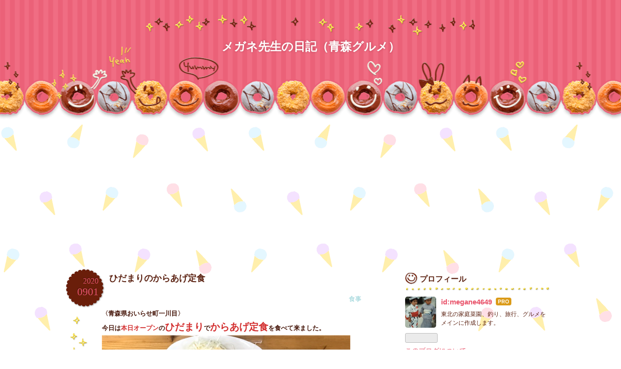

--- FILE ---
content_type: text/html; charset=utf-8
request_url: https://www.aomori-life.com/entry/2020/09/01/152338
body_size: 12509
content:
<!DOCTYPE html>
<html
  lang="ja"

data-admin-domain="//blog.hatena.ne.jp"
data-admin-origin="https://blog.hatena.ne.jp"
data-author="megane4649"
data-avail-langs="ja en"
data-blog="megane4649.hatenablog.com"
data-blog-host="megane4649.hatenablog.com"
data-blog-is-public="1"
data-blog-name="メガネ先生の日記（青森グルメ）"
data-blog-owner="megane4649"
data-blog-show-ads=""
data-blog-show-sleeping-ads=""
data-blog-uri="https://www.aomori-life.com/"
data-blog-uuid="17680117127151917816"
data-blogs-uri-base="https://www.aomori-life.com"
data-brand="pro"
data-data-layer="{&quot;hatenablog&quot;:{&quot;admin&quot;:{},&quot;analytics&quot;:{&quot;brand_property_id&quot;:&quot;&quot;,&quot;measurement_id&quot;:&quot;&quot;,&quot;non_sampling_property_id&quot;:&quot;&quot;,&quot;property_id&quot;:&quot;&quot;,&quot;separated_property_id&quot;:&quot;UA-29716941-26&quot;},&quot;blog&quot;:{&quot;blog_id&quot;:&quot;17680117127151917816&quot;,&quot;content_seems_japanese&quot;:&quot;true&quot;,&quot;disable_ads&quot;:&quot;custom_domain&quot;,&quot;enable_ads&quot;:&quot;false&quot;,&quot;enable_keyword_link&quot;:&quot;false&quot;,&quot;entry_show_footer_related_entries&quot;:&quot;true&quot;,&quot;force_pc_view&quot;:&quot;false&quot;,&quot;is_public&quot;:&quot;true&quot;,&quot;is_responsive_view&quot;:&quot;false&quot;,&quot;is_sleeping&quot;:&quot;false&quot;,&quot;lang&quot;:&quot;ja&quot;,&quot;name&quot;:&quot;\u30e1\u30ac\u30cd\u5148\u751f\u306e\u65e5\u8a18\uff08\u9752\u68ee\u30b0\u30eb\u30e1\uff09&quot;,&quot;owner_name&quot;:&quot;megane4649&quot;,&quot;uri&quot;:&quot;https://www.aomori-life.com/&quot;},&quot;brand&quot;:&quot;pro&quot;,&quot;page_id&quot;:&quot;entry&quot;,&quot;permalink_entry&quot;:{&quot;author_name&quot;:&quot;megane4649&quot;,&quot;categories&quot;:&quot;\u98df\u4e8b&quot;,&quot;character_count&quot;:299,&quot;date&quot;:&quot;2020-09-01&quot;,&quot;entry_id&quot;:&quot;26006613622490108&quot;,&quot;first_category&quot;:&quot;\u98df\u4e8b&quot;,&quot;hour&quot;:&quot;15&quot;,&quot;title&quot;:&quot;\u3072\u3060\u307e\u308a\u306e\u304b\u3089\u3042\u3052\u5b9a\u98df&quot;,&quot;uri&quot;:&quot;https://www.aomori-life.com/entry/2020/09/01/152338&quot;},&quot;pro&quot;:&quot;pro&quot;,&quot;router_type&quot;:&quot;blogs&quot;}}"
data-device="pc"
data-dont-recommend-pro="false"
data-global-domain="https://hatena.blog"
data-globalheader-color="b"
data-globalheader-type="pc"
data-has-touch-view="1"
data-help-url="https://help.hatenablog.com"
data-hide-header="1"
data-page="entry"
data-parts-domain="https://hatenablog-parts.com"
data-plus-available="1"
data-pro="true"
data-router-type="blogs"
data-sentry-dsn="https://03a33e4781a24cf2885099fed222b56d@sentry.io/1195218"
data-sentry-environment="production"
data-sentry-sample-rate="0.1"
data-static-domain="https://cdn.blog.st-hatena.com"
data-version="ce040fcbad0d42a5e1cae88990dad0"




  data-initial-state="{}"

  >
  <head prefix="og: http://ogp.me/ns# fb: http://ogp.me/ns/fb# article: http://ogp.me/ns/article#">

  

  

  


  

  <meta name="robots" content="max-image-preview:large" />


  <meta charset="utf-8"/>
  <meta http-equiv="X-UA-Compatible" content="IE=7; IE=9; IE=10; IE=11" />
  <title>ひだまりのからあげ定食 - メガネ先生の日記（青森グルメ）</title>

  
  <link rel="canonical" href="https://www.aomori-life.com/entry/2020/09/01/152338"/>



  

<meta itemprop="name" content="ひだまりのからあげ定食 - メガネ先生の日記（青森グルメ）"/>

  <meta itemprop="image" content="https://cdn.image.st-hatena.com/image/scale/ce9b020e69e1d8d6bc42cedadbce34c7489beb97/backend=imagemagick;version=1;width=1300/https%3A%2F%2Fcdn-ak.f.st-hatena.com%2Fimages%2Ffotolife%2Fm%2Fmegane4649%2F20200901%2F20200901151139.jpg"/>


  <meta property="og:title" content="ひだまりのからあげ定食 - メガネ先生の日記（青森グルメ）"/>
<meta property="og:type" content="article"/>
  <meta property="og:url" content="https://www.aomori-life.com/entry/2020/09/01/152338"/>

  <meta property="og:image" content="https://cdn.image.st-hatena.com/image/scale/ce9b020e69e1d8d6bc42cedadbce34c7489beb97/backend=imagemagick;version=1;width=1300/https%3A%2F%2Fcdn-ak.f.st-hatena.com%2Fimages%2Ffotolife%2Fm%2Fmegane4649%2F20200901%2F20200901151139.jpg"/>

<meta property="og:image:alt" content="ひだまりのからあげ定食 - メガネ先生の日記（青森グルメ）"/>
    <meta property="og:description" content="〈青森県おいらせ町一川目〉 今日は本日オープンのひだまりでからあげ定食を食べて来ました。 場所は 和の湯の数軒隣り。旧たらふく商店 メニューは からあげ定食（750円） からあげ定食は2〜3口で食べれるからあげが8個くるボリュームたっぷりの定食でした。 ごはんの大盛りはプラス50円だったので、この量のからあげを食べるにはオススメです。 からあげの味は自家製のタレかな？美味しい家庭のからあげって感じでした。 本日オープンのため、お店はバタバタしていましたが、落ち着いてから麺類を食べに行きたいと思います。 ランキングアップの為に無料応援のクリックをお願いします。 ↓ にほんブログ村にほんブログ村" />
<meta property="og:site_name" content="メガネ先生の日記（青森グルメ）"/>

  <meta property="article:published_time" content="2020-09-01T06:23:38Z" />

    <meta property="article:tag" content="食事" />
      <meta name="twitter:card"  content="summary_large_image" />
    <meta name="twitter:image" content="https://cdn.image.st-hatena.com/image/scale/ce9b020e69e1d8d6bc42cedadbce34c7489beb97/backend=imagemagick;version=1;width=1300/https%3A%2F%2Fcdn-ak.f.st-hatena.com%2Fimages%2Ffotolife%2Fm%2Fmegane4649%2F20200901%2F20200901151139.jpg" />  <meta name="twitter:title" content="ひだまりのからあげ定食 - メガネ先生の日記（青森グルメ）" />    <meta name="twitter:description" content="〈青森県おいらせ町一川目〉 今日は本日オープンのひだまりでからあげ定食を食べて来ました。 場所は 和の湯の数軒隣り。旧たらふく商店 メニューは からあげ定食（750円） からあげ定食は2〜3口で食べれるからあげが8個くるボリュームたっぷりの定食でした。 ごはんの大盛りはプラス50円だったので、この量のからあげを食べるに…" />  <meta name="twitter:app:name:iphone" content="はてなブログアプリ" />
  <meta name="twitter:app:id:iphone" content="583299321" />
  <meta name="twitter:app:url:iphone" content="hatenablog:///open?uri=https%3A%2F%2Fwww.aomori-life.com%2Fentry%2F2020%2F09%2F01%2F152338" />  <meta name="twitter:site" content="@megane19800217" />
  
    <meta name="description" content="〈青森県おいらせ町一川目〉 今日は本日オープンのひだまりでからあげ定食を食べて来ました。 場所は 和の湯の数軒隣り。旧たらふく商店 メニューは からあげ定食（750円） からあげ定食は2〜3口で食べれるからあげが8個くるボリュームたっぷりの定食でした。 ごはんの大盛りはプラス50円だったので、この量のからあげを食べるにはオススメです。 からあげの味は自家製のタレかな？美味しい家庭のからあげって感じでした。 本日オープンのため、お店はバタバタしていましたが、落ち着いてから麺類を食べに行きたいと思います。 ランキングアップの為に無料応援のクリックをお願いします。 ↓ にほんブログ村にほんブログ村" />
    <meta name="keywords" content="&lt;meta name=&quot;keywords&quot; content=&quot;八戸,青森,海鮮,ラーメン&quot; &gt;" />


  
<script
  id="embed-gtm-data-layer-loader"
  data-data-layer-page-specific="{&quot;hatenablog&quot;:{&quot;blogs_permalink&quot;:{&quot;entry_afc_issued&quot;:&quot;false&quot;,&quot;is_blog_sleeping&quot;:&quot;false&quot;,&quot;has_related_entries_with_elasticsearch&quot;:&quot;true&quot;,&quot;is_author_pro&quot;:&quot;true&quot;,&quot;blog_afc_issued&quot;:&quot;false&quot;}}}"
>
(function() {
  function loadDataLayer(elem, attrName) {
    if (!elem) { return {}; }
    var json = elem.getAttribute(attrName);
    if (!json) { return {}; }
    return JSON.parse(json);
  }

  var globalVariables = loadDataLayer(
    document.documentElement,
    'data-data-layer'
  );
  var pageSpecificVariables = loadDataLayer(
    document.getElementById('embed-gtm-data-layer-loader'),
    'data-data-layer-page-specific'
  );

  var variables = [globalVariables, pageSpecificVariables];

  if (!window.dataLayer) {
    window.dataLayer = [];
  }

  for (var i = 0; i < variables.length; i++) {
    window.dataLayer.push(variables[i]);
  }
})();
</script>

<!-- Google Tag Manager -->
<script>(function(w,d,s,l,i){w[l]=w[l]||[];w[l].push({'gtm.start':
new Date().getTime(),event:'gtm.js'});var f=d.getElementsByTagName(s)[0],
j=d.createElement(s),dl=l!='dataLayer'?'&l='+l:'';j.async=true;j.src=
'https://www.googletagmanager.com/gtm.js?id='+i+dl;f.parentNode.insertBefore(j,f);
})(window,document,'script','dataLayer','GTM-P4CXTW');</script>
<!-- End Google Tag Manager -->











  <link rel="shortcut icon" href="https://www.aomori-life.com/icon/favicon">
<link rel="apple-touch-icon" href="https://www.aomori-life.com/icon/touch">
<link rel="icon" sizes="192x192" href="https://www.aomori-life.com/icon/link">

  

<link rel="alternate" type="application/atom+xml" title="Atom" href="https://www.aomori-life.com/feed"/>
<link rel="alternate" type="application/rss+xml" title="RSS2.0" href="https://www.aomori-life.com/rss"/>

  <link rel="alternate" type="application/json+oembed" href="https://hatena.blog/oembed?url=https%3A%2F%2Fwww.aomori-life.com%2Fentry%2F2020%2F09%2F01%2F152338&amp;format=json" title="oEmbed Profile of ひだまりのからあげ定食"/>
<link rel="alternate" type="text/xml+oembed" href="https://hatena.blog/oembed?url=https%3A%2F%2Fwww.aomori-life.com%2Fentry%2F2020%2F09%2F01%2F152338&amp;format=xml" title="oEmbed Profile of ひだまりのからあげ定食"/>
  
  <link rel="author" href="http://www.hatena.ne.jp/megane4649/">

  

  


  
    
<link rel="stylesheet" type="text/css" href="https://cdn.blog.st-hatena.com/css/blog.css?version=ce040fcbad0d42a5e1cae88990dad0"/>

    
  <link rel="stylesheet" type="text/css" href="https://usercss.blog.st-hatena.com/blog_style/17680117127151917816/8293160ee8928ae7ab78544d812c388ce33d4938"/>
  
  

  

  
<script> </script>

  
<style>
  div#google_afc_user,
  div.google-afc-user-container,
  div.google_afc_image,
  div.google_afc_blocklink {
      display: block !important;
  }
</style>


  

  
    <script type="application/ld+json">{"@context":"http://schema.org","@type":"Article","dateModified":"2020-09-01T15:23:38+09:00","datePublished":"2020-09-01T15:23:38+09:00","description":"〈青森県おいらせ町一川目〉 今日は本日オープンのひだまりでからあげ定食を食べて来ました。 場所は 和の湯の数軒隣り。旧たらふく商店 メニューは からあげ定食（750円） からあげ定食は2〜3口で食べれるからあげが8個くるボリュームたっぷりの定食でした。 ごはんの大盛りはプラス50円だったので、この量のからあげを食べるにはオススメです。 からあげの味は自家製のタレかな？美味しい家庭のからあげって感じでした。 本日オープンのため、お店はバタバタしていましたが、落ち着いてから麺類を食べに行きたいと思います。 ランキングアップの為に無料応援のクリックをお願いします。 ↓ にほんブログ村にほんブログ村","headline":"ひだまりのからあげ定食","image":["https://cdn-ak.f.st-hatena.com/images/fotolife/m/megane4649/20200901/20200901151139.jpg"],"mainEntityOfPage":{"@id":"https://www.aomori-life.com/entry/2020/09/01/152338","@type":"WebPage"}}</script>

  

  <head> <script data-ad-client="ca-pub-4148727953878153" async src="https://pagead2.googlesyndication.com/pagead/js/adsbygoogle.js"></script>
</head>
<script data-ad-client="ca-pub-4148727953878153" async src="https://pagead2.googlesyndication.com/pagead/js/adsbygoogle.js"></script>
</head>

  <body class="page-entry category-食事 globalheader-off globalheader-ng-enabled">
    

<div id="globalheader-container"
  data-brand="hatenablog"
  style="display: none"
  >
  <iframe id="globalheader" height="37" frameborder="0" allowTransparency="true"></iframe>
</div>


  
  
  

  <div id="container">
    <div id="container-inner">
      <header id="blog-title" data-brand="hatenablog">
  <div id="blog-title-inner" >
    <div id="blog-title-content">
      <h1 id="title"><a href="https://www.aomori-life.com/">メガネ先生の日記（青森グルメ）</a></h1>
      
    </div>
  </div>
</header>

      

      
      




<div id="content" class="hfeed"
  
  >
  <div id="content-inner">
    <div id="wrapper">
      <div id="main">
        <div id="main-inner">
          

          



          
  
  <!-- google_ad_section_start -->
  <!-- rakuten_ad_target_begin -->
  
  
  

  

  
    
      
        <article class="entry hentry test-hentry js-entry-article date-first autopagerize_page_element chars-400 words-100 mode-hatena entry-odd" id="entry-26006613622490108" data-keyword-campaign="" data-uuid="26006613622490108" data-publication-type="entry">
  <div class="entry-inner">
    <header class="entry-header">
  
    <div class="date entry-date first">
    <a href="https://www.aomori-life.com/archive/2020/09/01" rel="nofollow">
      <time datetime="2020-09-01T06:23:38Z" title="2020-09-01T06:23:38Z">
        <span class="date-year">2020</span><span class="hyphen">-</span><span class="date-month">09</span><span class="hyphen">-</span><span class="date-day">01</span>
      </time>
    </a>
      </div>
  <h1 class="entry-title">
  <a href="https://www.aomori-life.com/entry/2020/09/01/152338" class="entry-title-link bookmark">ひだまりのからあげ定食</a>
</h1>

  
  

  <div class="entry-categories categories">
    
    <a href="https://www.aomori-life.com/archive/category/%E9%A3%9F%E4%BA%8B" class="entry-category-link category-食事">食事</a>
    
  </div>


  

  

</header>

    


    <div class="entry-content hatenablog-entry">
  
    <p><b>〈青森県おいらせ町一川目〉<br />
今日は<span style="color: rgba(211, 47, 47, 1);">本日オープン</span>の<span style="font-size: 150%;"><span style="color: rgba(211, 47, 47, 1);">ひだまり</span></span>で<span style="font-size: 150%;"><span style="color: rgba(211, 47, 47, 1);">からあげ定食</span></span>を食べて来ました。<br />
<span itemscope itemtype="http://schema.org/Photograph"><img src="https://cdn-ak.f.st-hatena.com/images/fotolife/m/megane4649/20200901/20200901151139.jpg" alt="f:id:megane4649:20200901151139j:plain" title="f:id:megane4649:20200901151139j:plain" class="hatena-fotolife" itemprop="image"></span></p><br />
<p>場所は<br />
和の湯の数軒隣り。旧たらふく商店<br />
<span itemscope itemtype="http://schema.org/Photograph"><img src="https://cdn-ak.f.st-hatena.com/images/fotolife/m/megane4649/20200901/20200901151432.jpg" alt="f:id:megane4649:20200901151432j:plain" title="f:id:megane4649:20200901151432j:plain" class="hatena-fotolife" itemprop="image"></span></p><br />
<p>メニューは<br />
<span itemscope itemtype="http://schema.org/Photograph"><img src="https://cdn-ak.f.st-hatena.com/images/fotolife/m/megane4649/20200901/20200901151422.jpg" alt="f:id:megane4649:20200901151422j:plain" title="f:id:megane4649:20200901151422j:plain" class="hatena-fotolife" itemprop="image"></span><br />
<span itemscope itemtype="http://schema.org/Photograph"><img src="https://cdn-ak.f.st-hatena.com/images/fotolife/m/megane4649/20200901/20200901151443.jpg" alt="f:id:megane4649:20200901151443j:plain" title="f:id:megane4649:20200901151443j:plain" class="hatena-fotolife" itemprop="image"></span></p><br />
<p><span style="font-size: 150%;"><span style="color: rgba(211, 47, 47, 1);">からあげ定食（750円）</span></span><br />
からあげ定食は2〜3口で食べれるからあげが8個くるボリュームたっぷりの定食でした。<br />
ごはんの大盛りはプラス50円だったので、この量のからあげを食べるにはオススメです。<br />
からあげの味は自家製のタレかな？美味しい家庭のからあげって感じでした。<br />
<span itemscope itemtype="http://schema.org/Photograph"><img src="https://cdn-ak.f.st-hatena.com/images/fotolife/m/megane4649/20200901/20200901151828.jpg" alt="f:id:megane4649:20200901151828j:plain" title="f:id:megane4649:20200901151828j:plain" class="hatena-fotolife" itemprop="image"></span></p><br />
<p>本日オープンのため、お店はバタバタしていましたが、落ち着いてから麺類を食べに行きたいと思います。</p><br />
<p><span style="color: rgba(211, 47, 47, 1);">ランキングアップの為に無料応援のクリックをお願いします。</span><br />
　　　　↓ <br />
<a href="https://localeast.blogmura.com/hachinohe/ranking/in?p_cid=11003196" target="_blank" ><img src="https://b.blogmura.com/localeast/hachinohe/88_31.gif" width="88" height="31" border="0" alt="にほんブログ村 地域生活（街） 東北ブログ 八戸情報へ" /></a><br /><a href="https://localeast.blogmura.com/hachinohe/ranking/in?p_cid=11003196">にほんブログ村</a></p><p><a href="https://blogmura.com/ranking/in?p_cid=11003196" target="_blank"><img src="https://b.blogmura.com/88_31.gif" width="88" height="31" border="0" alt="ブログランキング・にほんブログ村へ" />にほんブログ村</a></p><p><a href="https://blogmura.com/profiles/11003196?p_cid=11003196"><img src="https://blogparts.blogmura.com/parts_image/user/pv11003196.gif" alt="PVアクセスランキング にほんブログ村" /></a></b></p>

    
    




    

  
</div>

    
  <footer class="entry-footer">
    
    <div class="entry-tags-wrapper">
  <div class="entry-tags">  </div>
</div>

    <p class="entry-footer-section track-inview-by-gtm" data-gtm-track-json="{&quot;area&quot;: &quot;finish_reading&quot;}">
  <span class="author vcard"><span class="fn" data-load-nickname="1" data-user-name="megane4649" >megane4649</span></span>
  <span class="entry-footer-time"><a href="https://www.aomori-life.com/entry/2020/09/01/152338"><time data-relative datetime="2020-09-01T06:23:38Z" title="2020-09-01T06:23:38Z" class="updated">2020-09-01 15:23</time></a></span>
  
  
  
</p>

    
  <div
    class="hatena-star-container"
    data-hatena-star-container
    data-hatena-star-url="https://www.aomori-life.com/entry/2020/09/01/152338"
    data-hatena-star-title="ひだまりのからあげ定食"
    data-hatena-star-variant="profile-icon"
    data-hatena-star-profile-url-template="https://blog.hatena.ne.jp/{username}/"
  ></div>


    
<div class="social-buttons">
  
  
    <div class="social-button-item">
      <a href="https://b.hatena.ne.jp/entry/s/www.aomori-life.com/entry/2020/09/01/152338" class="hatena-bookmark-button" data-hatena-bookmark-url="https://www.aomori-life.com/entry/2020/09/01/152338" data-hatena-bookmark-layout="vertical-balloon" data-hatena-bookmark-lang="ja" title="この記事をはてなブックマークに追加"><img src="https://b.st-hatena.com/images/entry-button/button-only.gif" alt="この記事をはてなブックマークに追加" width="20" height="20" style="border: none;" /></a>
    </div>
  
  
    <div class="social-button-item">
      <div class="fb-share-button" data-layout="box_count" data-href="https://www.aomori-life.com/entry/2020/09/01/152338"></div>
    </div>
  
  
    
    
    <div class="social-button-item">
      <a
          class="entry-share-button entry-share-button-twitter test-share-button-twitter"
          href="https://x.com/intent/tweet?text=%E3%81%B2%E3%81%A0%E3%81%BE%E3%82%8A%E3%81%AE%E3%81%8B%E3%82%89%E3%81%82%E3%81%92%E5%AE%9A%E9%A3%9F+-+%E3%83%A1%E3%82%AC%E3%83%8D%E5%85%88%E7%94%9F%E3%81%AE%E6%97%A5%E8%A8%98%EF%BC%88%E9%9D%92%E6%A3%AE%E3%82%B0%E3%83%AB%E3%83%A1%EF%BC%89&amp;url=https%3A%2F%2Fwww.aomori-life.com%2Fentry%2F2020%2F09%2F01%2F152338"
          title="X（Twitter）で投稿する"
        ></a>
    </div>
  
  
  
  
  
  
</div>

    

    <div class="customized-footer">
      

        

          <div class="entry-footer-modules" id="entry-footer-secondary-modules">      
<div class="hatena-module hatena-module-related-entries" >
      
  <!-- Hatena-Epic-has-related-entries-with-elasticsearch:true -->
  <div class="hatena-module-title">
    関連記事
  </div>
  <div class="hatena-module-body">
    <ul class="related-entries hatena-urllist urllist-with-thumbnails">
  
  
    
    <li class="urllist-item related-entries-item">
      <div class="urllist-item-inner related-entries-item-inner">
        
          
                      <a class="urllist-image-link related-entries-image-link" href="https://www.aomori-life.com/entry/2024/05/27/112145">
  <img alt="青森県八戸市/【八戸ランチ】魚まる食堂さんの日替り刺身定食と八戸産うに刺を食べて来ました。" src="https://cdn.image.st-hatena.com/image/square/b709d634130bed0c13322b118014c301c9b41e75/backend=imagemagick;height=100;version=1;width=100/https%3A%2F%2Fcdn-ak.f.st-hatena.com%2Fimages%2Ffotolife%2Fm%2Fmegane4649%2F20240527%2F20240527105649.jpg" class="urllist-image related-entries-image" title="青森県八戸市/【八戸ランチ】魚まる食堂さんの日替り刺身定食と八戸産うに刺を食べて来ました。" width="100" height="100" loading="lazy">
</a>
            <div class="urllist-date-link related-entries-date-link">
  <a href="https://www.aomori-life.com/archive/2024/05/27" rel="nofollow">
    <time datetime="2024-05-27T02:21:45Z" title="2024年5月27日">
      2024-05-27
    </time>
  </a>
</div>

          <a href="https://www.aomori-life.com/entry/2024/05/27/112145" class="urllist-title-link related-entries-title-link  urllist-title related-entries-title">青森県八戸市/【八戸ランチ】魚まる食堂さんの日替り刺身定食と八戸産うに刺を食べて来ました。</a>




          
          

                      <div class="urllist-entry-body related-entries-entry-body">〈青森県八戸市新湊〉 今回は魚まる食堂さんで日替り刺身定食と…</div>
      </div>
    </li>
  
    
    <li class="urllist-item related-entries-item">
      <div class="urllist-item-inner related-entries-item-inner">
        
          
                      <a class="urllist-image-link related-entries-image-link" href="https://www.aomori-life.com/entry/2023/12/20/102307">
  <img alt="青森県八戸市/津軽家さんのからあげ定食を食べて来ました。" src="https://cdn.image.st-hatena.com/image/square/2ddebf82db954f9c9360059a0e7a72593b466587/backend=imagemagick;height=100;version=1;width=100/https%3A%2F%2Fcdn-ak.f.st-hatena.com%2Fimages%2Ffotolife%2Fm%2Fmegane4649%2F20231218%2F20231218193041.jpg" class="urllist-image related-entries-image" title="青森県八戸市/津軽家さんのからあげ定食を食べて来ました。" width="100" height="100" loading="lazy">
</a>
            <div class="urllist-date-link related-entries-date-link">
  <a href="https://www.aomori-life.com/archive/2023/12/20" rel="nofollow">
    <time datetime="2023-12-20T01:23:07Z" title="2023年12月20日">
      2023-12-20
    </time>
  </a>
</div>

          <a href="https://www.aomori-life.com/entry/2023/12/20/102307" class="urllist-title-link related-entries-title-link  urllist-title related-entries-title">青森県八戸市/津軽家さんのからあげ定食を食べて来ました。</a>




          
          

                      <div class="urllist-entry-body related-entries-entry-body">〈青森県八戸市柏崎〉 今回は津軽家さんのからあげ定食を食べて…</div>
      </div>
    </li>
  
    
    <li class="urllist-item related-entries-item">
      <div class="urllist-item-inner related-entries-item-inner">
        
          
                      <a class="urllist-image-link related-entries-image-link" href="https://www.aomori-life.com/entry/2022/04/19/205426">
  <img alt="福のまかない定食" src="https://cdn.image.st-hatena.com/image/square/db6107757cdddbf0dc9083d499f9d1611c7fd922/backend=imagemagick;height=100;version=1;width=100/https%3A%2F%2Fcdn-ak.f.st-hatena.com%2Fimages%2Ffotolife%2Fm%2Fmegane4649%2F20220419%2F20220419204214.jpg" class="urllist-image related-entries-image" title="福のまかない定食" width="100" height="100" loading="lazy">
</a>
            <div class="urllist-date-link related-entries-date-link">
  <a href="https://www.aomori-life.com/archive/2022/04/19" rel="nofollow">
    <time datetime="2022-04-19T11:54:26Z" title="2022年4月19日">
      2022-04-19
    </time>
  </a>
</div>

          <a href="https://www.aomori-life.com/entry/2022/04/19/205426" class="urllist-title-link related-entries-title-link  urllist-title related-entries-title">福のまかない定食</a>




          
          

                      <div class="urllist-entry-body related-entries-entry-body">〈青森県三沢市〉 今日はMomo&#39;s Izakaya 福の本日のまかない定…</div>
      </div>
    </li>
  
    
    <li class="urllist-item related-entries-item">
      <div class="urllist-item-inner related-entries-item-inner">
        
          
                      <a class="urllist-image-link related-entries-image-link" href="https://www.aomori-life.com/entry/2021/01/30/115141">
  <img alt="食堂田舎のうみねこラーメン" src="https://cdn.image.st-hatena.com/image/square/6d539d0bfb6b9ff29d2afbd1c83d35e58bcb294b/backend=imagemagick;height=100;version=1;width=100/https%3A%2F%2Fcdn-ak.f.st-hatena.com%2Fimages%2Ffotolife%2Fm%2Fmegane4649%2F20210130%2F20210130115056.jpg" class="urllist-image related-entries-image" title="食堂田舎のうみねこラーメン" width="100" height="100" loading="lazy">
</a>
            <div class="urllist-date-link related-entries-date-link">
  <a href="https://www.aomori-life.com/archive/2021/01/30" rel="nofollow">
    <time datetime="2021-01-30T02:51:41Z" title="2021年1月30日">
      2021-01-30
    </time>
  </a>
</div>

          <a href="https://www.aomori-life.com/entry/2021/01/30/115141" class="urllist-title-link related-entries-title-link  urllist-title related-entries-title">食堂田舎のうみねこラーメン</a>




          
          

                      <div class="urllist-entry-body related-entries-entry-body">〈青森県八戸市長苗代〉 今日は本日移転オープンの食堂田舎のう…</div>
      </div>
    </li>
  
    
    <li class="urllist-item related-entries-item">
      <div class="urllist-item-inner related-entries-item-inner">
        
          
                      <a class="urllist-image-link related-entries-image-link" href="https://www.aomori-life.com/entry/2020/12/11/121653">
  <img alt="トンガリボウヤの旬のお刺身定食" src="https://cdn.image.st-hatena.com/image/square/5cec38df4686d9c7116bb765123f5a013f5f71c1/backend=imagemagick;height=100;version=1;width=100/https%3A%2F%2Fcdn-ak.f.st-hatena.com%2Fimages%2Ffotolife%2Fm%2Fmegane4649%2F20201211%2F20201211113054.jpg" class="urllist-image related-entries-image" title="トンガリボウヤの旬のお刺身定食" width="100" height="100" loading="lazy">
</a>
            <div class="urllist-date-link related-entries-date-link">
  <a href="https://www.aomori-life.com/archive/2020/12/11" rel="nofollow">
    <time datetime="2020-12-11T03:16:53Z" title="2020年12月11日">
      2020-12-11
    </time>
  </a>
</div>

          <a href="https://www.aomori-life.com/entry/2020/12/11/121653" class="urllist-title-link related-entries-title-link  urllist-title related-entries-title">トンガリボウヤの旬のお刺身定食</a>




          
          

                      <div class="urllist-entry-body related-entries-entry-body">〈青森県八戸市柏崎〉 今日は12月10日にオープンしたトンガリボ…</div>
      </div>
    </li>
  
</ul>

  </div>
</div>
  </div>
        

      
    </div>
    
  <div class="comment-box js-comment-box">
    
    <ul class="comment js-comment">
      <li class="read-more-comments" style="display: none;"><a>もっと読む</a></li>
    </ul>
    
      <a class="leave-comment-title js-leave-comment-title">コメントを書く</a>
    
  </div>

  </footer>

  </div>
</article>

      
      
    
  

  
  <!-- rakuten_ad_target_end -->
  <!-- google_ad_section_end -->
  
  
  
  <div class="pager pager-permalink permalink">
    
      
      <span class="pager-prev">
        <a href="https://www.aomori-life.com/entry/2020/09/02/124316" rel="prev">
          <span class="pager-arrow">&laquo; </span>
          BOUCHON礼のビーフカレー
        </a>
      </span>
    
    
      
      <span class="pager-next">
        <a href="https://www.aomori-life.com/entry/2020/08/31/141609" rel="next">
          やま文の夏の三段重弁当
          <span class="pager-arrow"> &raquo;</span>
        </a>
      </span>
    
  </div>


  



        </div>
      </div>

      <aside id="box1">
  <div id="box1-inner">
  </div>
</aside>

    </div><!-- #wrapper -->

    
<aside id="box2">
  
  <div id="box2-inner">
    
      

<div class="hatena-module hatena-module-profile">
  <div class="hatena-module-title">
    プロフィール
  </div>
  <div class="hatena-module-body">
    
    <a href="https://www.aomori-life.com/about" class="profile-icon-link">
      <img src="https://cdn.profile-image.st-hatena.com/users/megane4649/profile.png?1560352373"
      alt="id:megane4649" class="profile-icon" />
    </a>
    

    
    <span class="id">
      <a href="https://www.aomori-life.com/about" class="hatena-id-link"><span data-load-nickname="1" data-user-name="megane4649">id:megane4649</span></a>
      
  
  
    <a href="https://blog.hatena.ne.jp/-/pro?plus_via=blog_plus_badge&amp;utm_source=pro_badge&amp;utm_medium=referral&amp;utm_campaign=register_pro" title="はてなブログPro"><i class="badge-type-pro">はてなブログPro</i></a>
  


    </span>
    

    

    
    <div class="profile-description">
      <p>東北の家庭菜園、釣り、旅行、グルメをメインに作成します。</p>

    </div>
    

    
      <div class="hatena-follow-button-box btn-subscribe js-hatena-follow-button-box"
  
  >

  <a href="#" class="hatena-follow-button js-hatena-follow-button">
    <span class="subscribing">
      <span class="foreground">読者です</span>
      <span class="background">読者をやめる</span>
    </span>
    <span class="unsubscribing" data-track-name="profile-widget-subscribe-button" data-track-once>
      <span class="foreground">読者になる</span>
      <span class="background">読者になる</span>
    </span>
  </a>
  <div class="subscription-count-box js-subscription-count-box">
    <i></i>
    <u></u>
    <span class="subscription-count js-subscription-count">
    </span>
  </div>
</div>

    

    

    <div class="profile-about">
      <a href="https://www.aomori-life.com/about">このブログについて</a>
    </div>

  </div>
</div>

    
      
<div class="hatena-module hatena-module-entries-access-ranking"
  data-count="5"
  data-source="access"
  data-enable_customize_format="0"
  data-display_entry_image_size_width="100"
  data-display_entry_image_size_height="100"

  data-display_entry_category="0"
  data-display_entry_image="0"
  data-display_entry_image_size_width="100"
  data-display_entry_image_size_height="100"
  data-display_entry_body_length="0"
  data-display_entry_date="0"
  data-display_entry_title_length="20"
  data-restrict_entry_title_length="0"
  data-display_bookmark_count="0"

>
  <div class="hatena-module-title">
    
      注目記事
    
  </div>
  <div class="hatena-module-body">
    
  </div>
</div>

    
      

<div class="hatena-module hatena-module-archive" data-archive-type="default" data-archive-url="https://www.aomori-life.com/archive">
  <div class="hatena-module-title">
    <a href="https://www.aomori-life.com/archive">月別アーカイブ</a>
  </div>
  <div class="hatena-module-body">
    
      
        <ul class="hatena-urllist">
          
            <li class="archive-module-year archive-module-year-hidden" data-year="2026">
              <div class="archive-module-button">
                <span class="archive-module-hide-button">▼</span>
                <span class="archive-module-show-button">▶</span>
              </div>
              <a href="https://www.aomori-life.com/archive/2026" class="archive-module-year-title archive-module-year-2026">
                2026
              </a>
              <ul class="archive-module-months">
                
                  <li class="archive-module-month">
                    <a href="https://www.aomori-life.com/archive/2026/01" class="archive-module-month-title archive-module-month-2026-1">
                      2026 / 1
                    </a>
                  </li>
                
              </ul>
            </li>
          
            <li class="archive-module-year archive-module-year-hidden" data-year="2025">
              <div class="archive-module-button">
                <span class="archive-module-hide-button">▼</span>
                <span class="archive-module-show-button">▶</span>
              </div>
              <a href="https://www.aomori-life.com/archive/2025" class="archive-module-year-title archive-module-year-2025">
                2025
              </a>
              <ul class="archive-module-months">
                
                  <li class="archive-module-month">
                    <a href="https://www.aomori-life.com/archive/2025/12" class="archive-module-month-title archive-module-month-2025-12">
                      2025 / 12
                    </a>
                  </li>
                
                  <li class="archive-module-month">
                    <a href="https://www.aomori-life.com/archive/2025/11" class="archive-module-month-title archive-module-month-2025-11">
                      2025 / 11
                    </a>
                  </li>
                
                  <li class="archive-module-month">
                    <a href="https://www.aomori-life.com/archive/2025/10" class="archive-module-month-title archive-module-month-2025-10">
                      2025 / 10
                    </a>
                  </li>
                
                  <li class="archive-module-month">
                    <a href="https://www.aomori-life.com/archive/2025/09" class="archive-module-month-title archive-module-month-2025-9">
                      2025 / 9
                    </a>
                  </li>
                
                  <li class="archive-module-month">
                    <a href="https://www.aomori-life.com/archive/2025/08" class="archive-module-month-title archive-module-month-2025-8">
                      2025 / 8
                    </a>
                  </li>
                
                  <li class="archive-module-month">
                    <a href="https://www.aomori-life.com/archive/2025/07" class="archive-module-month-title archive-module-month-2025-7">
                      2025 / 7
                    </a>
                  </li>
                
                  <li class="archive-module-month">
                    <a href="https://www.aomori-life.com/archive/2025/06" class="archive-module-month-title archive-module-month-2025-6">
                      2025 / 6
                    </a>
                  </li>
                
                  <li class="archive-module-month">
                    <a href="https://www.aomori-life.com/archive/2025/05" class="archive-module-month-title archive-module-month-2025-5">
                      2025 / 5
                    </a>
                  </li>
                
                  <li class="archive-module-month">
                    <a href="https://www.aomori-life.com/archive/2025/04" class="archive-module-month-title archive-module-month-2025-4">
                      2025 / 4
                    </a>
                  </li>
                
                  <li class="archive-module-month">
                    <a href="https://www.aomori-life.com/archive/2025/03" class="archive-module-month-title archive-module-month-2025-3">
                      2025 / 3
                    </a>
                  </li>
                
                  <li class="archive-module-month">
                    <a href="https://www.aomori-life.com/archive/2025/02" class="archive-module-month-title archive-module-month-2025-2">
                      2025 / 2
                    </a>
                  </li>
                
                  <li class="archive-module-month">
                    <a href="https://www.aomori-life.com/archive/2025/01" class="archive-module-month-title archive-module-month-2025-1">
                      2025 / 1
                    </a>
                  </li>
                
              </ul>
            </li>
          
            <li class="archive-module-year archive-module-year-hidden" data-year="2024">
              <div class="archive-module-button">
                <span class="archive-module-hide-button">▼</span>
                <span class="archive-module-show-button">▶</span>
              </div>
              <a href="https://www.aomori-life.com/archive/2024" class="archive-module-year-title archive-module-year-2024">
                2024
              </a>
              <ul class="archive-module-months">
                
                  <li class="archive-module-month">
                    <a href="https://www.aomori-life.com/archive/2024/12" class="archive-module-month-title archive-module-month-2024-12">
                      2024 / 12
                    </a>
                  </li>
                
                  <li class="archive-module-month">
                    <a href="https://www.aomori-life.com/archive/2024/11" class="archive-module-month-title archive-module-month-2024-11">
                      2024 / 11
                    </a>
                  </li>
                
                  <li class="archive-module-month">
                    <a href="https://www.aomori-life.com/archive/2024/10" class="archive-module-month-title archive-module-month-2024-10">
                      2024 / 10
                    </a>
                  </li>
                
                  <li class="archive-module-month">
                    <a href="https://www.aomori-life.com/archive/2024/09" class="archive-module-month-title archive-module-month-2024-9">
                      2024 / 9
                    </a>
                  </li>
                
                  <li class="archive-module-month">
                    <a href="https://www.aomori-life.com/archive/2024/08" class="archive-module-month-title archive-module-month-2024-8">
                      2024 / 8
                    </a>
                  </li>
                
                  <li class="archive-module-month">
                    <a href="https://www.aomori-life.com/archive/2024/07" class="archive-module-month-title archive-module-month-2024-7">
                      2024 / 7
                    </a>
                  </li>
                
                  <li class="archive-module-month">
                    <a href="https://www.aomori-life.com/archive/2024/06" class="archive-module-month-title archive-module-month-2024-6">
                      2024 / 6
                    </a>
                  </li>
                
                  <li class="archive-module-month">
                    <a href="https://www.aomori-life.com/archive/2024/05" class="archive-module-month-title archive-module-month-2024-5">
                      2024 / 5
                    </a>
                  </li>
                
                  <li class="archive-module-month">
                    <a href="https://www.aomori-life.com/archive/2024/04" class="archive-module-month-title archive-module-month-2024-4">
                      2024 / 4
                    </a>
                  </li>
                
                  <li class="archive-module-month">
                    <a href="https://www.aomori-life.com/archive/2024/03" class="archive-module-month-title archive-module-month-2024-3">
                      2024 / 3
                    </a>
                  </li>
                
                  <li class="archive-module-month">
                    <a href="https://www.aomori-life.com/archive/2024/02" class="archive-module-month-title archive-module-month-2024-2">
                      2024 / 2
                    </a>
                  </li>
                
                  <li class="archive-module-month">
                    <a href="https://www.aomori-life.com/archive/2024/01" class="archive-module-month-title archive-module-month-2024-1">
                      2024 / 1
                    </a>
                  </li>
                
              </ul>
            </li>
          
            <li class="archive-module-year archive-module-year-hidden" data-year="2023">
              <div class="archive-module-button">
                <span class="archive-module-hide-button">▼</span>
                <span class="archive-module-show-button">▶</span>
              </div>
              <a href="https://www.aomori-life.com/archive/2023" class="archive-module-year-title archive-module-year-2023">
                2023
              </a>
              <ul class="archive-module-months">
                
                  <li class="archive-module-month">
                    <a href="https://www.aomori-life.com/archive/2023/12" class="archive-module-month-title archive-module-month-2023-12">
                      2023 / 12
                    </a>
                  </li>
                
                  <li class="archive-module-month">
                    <a href="https://www.aomori-life.com/archive/2023/11" class="archive-module-month-title archive-module-month-2023-11">
                      2023 / 11
                    </a>
                  </li>
                
                  <li class="archive-module-month">
                    <a href="https://www.aomori-life.com/archive/2023/10" class="archive-module-month-title archive-module-month-2023-10">
                      2023 / 10
                    </a>
                  </li>
                
                  <li class="archive-module-month">
                    <a href="https://www.aomori-life.com/archive/2023/09" class="archive-module-month-title archive-module-month-2023-9">
                      2023 / 9
                    </a>
                  </li>
                
                  <li class="archive-module-month">
                    <a href="https://www.aomori-life.com/archive/2023/08" class="archive-module-month-title archive-module-month-2023-8">
                      2023 / 8
                    </a>
                  </li>
                
                  <li class="archive-module-month">
                    <a href="https://www.aomori-life.com/archive/2023/07" class="archive-module-month-title archive-module-month-2023-7">
                      2023 / 7
                    </a>
                  </li>
                
                  <li class="archive-module-month">
                    <a href="https://www.aomori-life.com/archive/2023/06" class="archive-module-month-title archive-module-month-2023-6">
                      2023 / 6
                    </a>
                  </li>
                
                  <li class="archive-module-month">
                    <a href="https://www.aomori-life.com/archive/2023/05" class="archive-module-month-title archive-module-month-2023-5">
                      2023 / 5
                    </a>
                  </li>
                
                  <li class="archive-module-month">
                    <a href="https://www.aomori-life.com/archive/2023/04" class="archive-module-month-title archive-module-month-2023-4">
                      2023 / 4
                    </a>
                  </li>
                
                  <li class="archive-module-month">
                    <a href="https://www.aomori-life.com/archive/2023/03" class="archive-module-month-title archive-module-month-2023-3">
                      2023 / 3
                    </a>
                  </li>
                
                  <li class="archive-module-month">
                    <a href="https://www.aomori-life.com/archive/2023/02" class="archive-module-month-title archive-module-month-2023-2">
                      2023 / 2
                    </a>
                  </li>
                
                  <li class="archive-module-month">
                    <a href="https://www.aomori-life.com/archive/2023/01" class="archive-module-month-title archive-module-month-2023-1">
                      2023 / 1
                    </a>
                  </li>
                
              </ul>
            </li>
          
            <li class="archive-module-year archive-module-year-hidden" data-year="2022">
              <div class="archive-module-button">
                <span class="archive-module-hide-button">▼</span>
                <span class="archive-module-show-button">▶</span>
              </div>
              <a href="https://www.aomori-life.com/archive/2022" class="archive-module-year-title archive-module-year-2022">
                2022
              </a>
              <ul class="archive-module-months">
                
                  <li class="archive-module-month">
                    <a href="https://www.aomori-life.com/archive/2022/12" class="archive-module-month-title archive-module-month-2022-12">
                      2022 / 12
                    </a>
                  </li>
                
                  <li class="archive-module-month">
                    <a href="https://www.aomori-life.com/archive/2022/11" class="archive-module-month-title archive-module-month-2022-11">
                      2022 / 11
                    </a>
                  </li>
                
                  <li class="archive-module-month">
                    <a href="https://www.aomori-life.com/archive/2022/10" class="archive-module-month-title archive-module-month-2022-10">
                      2022 / 10
                    </a>
                  </li>
                
                  <li class="archive-module-month">
                    <a href="https://www.aomori-life.com/archive/2022/09" class="archive-module-month-title archive-module-month-2022-9">
                      2022 / 9
                    </a>
                  </li>
                
                  <li class="archive-module-month">
                    <a href="https://www.aomori-life.com/archive/2022/08" class="archive-module-month-title archive-module-month-2022-8">
                      2022 / 8
                    </a>
                  </li>
                
                  <li class="archive-module-month">
                    <a href="https://www.aomori-life.com/archive/2022/07" class="archive-module-month-title archive-module-month-2022-7">
                      2022 / 7
                    </a>
                  </li>
                
                  <li class="archive-module-month">
                    <a href="https://www.aomori-life.com/archive/2022/06" class="archive-module-month-title archive-module-month-2022-6">
                      2022 / 6
                    </a>
                  </li>
                
                  <li class="archive-module-month">
                    <a href="https://www.aomori-life.com/archive/2022/05" class="archive-module-month-title archive-module-month-2022-5">
                      2022 / 5
                    </a>
                  </li>
                
                  <li class="archive-module-month">
                    <a href="https://www.aomori-life.com/archive/2022/04" class="archive-module-month-title archive-module-month-2022-4">
                      2022 / 4
                    </a>
                  </li>
                
                  <li class="archive-module-month">
                    <a href="https://www.aomori-life.com/archive/2022/03" class="archive-module-month-title archive-module-month-2022-3">
                      2022 / 3
                    </a>
                  </li>
                
                  <li class="archive-module-month">
                    <a href="https://www.aomori-life.com/archive/2022/02" class="archive-module-month-title archive-module-month-2022-2">
                      2022 / 2
                    </a>
                  </li>
                
                  <li class="archive-module-month">
                    <a href="https://www.aomori-life.com/archive/2022/01" class="archive-module-month-title archive-module-month-2022-1">
                      2022 / 1
                    </a>
                  </li>
                
              </ul>
            </li>
          
            <li class="archive-module-year archive-module-year-hidden" data-year="2021">
              <div class="archive-module-button">
                <span class="archive-module-hide-button">▼</span>
                <span class="archive-module-show-button">▶</span>
              </div>
              <a href="https://www.aomori-life.com/archive/2021" class="archive-module-year-title archive-module-year-2021">
                2021
              </a>
              <ul class="archive-module-months">
                
                  <li class="archive-module-month">
                    <a href="https://www.aomori-life.com/archive/2021/12" class="archive-module-month-title archive-module-month-2021-12">
                      2021 / 12
                    </a>
                  </li>
                
                  <li class="archive-module-month">
                    <a href="https://www.aomori-life.com/archive/2021/11" class="archive-module-month-title archive-module-month-2021-11">
                      2021 / 11
                    </a>
                  </li>
                
                  <li class="archive-module-month">
                    <a href="https://www.aomori-life.com/archive/2021/10" class="archive-module-month-title archive-module-month-2021-10">
                      2021 / 10
                    </a>
                  </li>
                
                  <li class="archive-module-month">
                    <a href="https://www.aomori-life.com/archive/2021/09" class="archive-module-month-title archive-module-month-2021-9">
                      2021 / 9
                    </a>
                  </li>
                
                  <li class="archive-module-month">
                    <a href="https://www.aomori-life.com/archive/2021/08" class="archive-module-month-title archive-module-month-2021-8">
                      2021 / 8
                    </a>
                  </li>
                
                  <li class="archive-module-month">
                    <a href="https://www.aomori-life.com/archive/2021/07" class="archive-module-month-title archive-module-month-2021-7">
                      2021 / 7
                    </a>
                  </li>
                
                  <li class="archive-module-month">
                    <a href="https://www.aomori-life.com/archive/2021/06" class="archive-module-month-title archive-module-month-2021-6">
                      2021 / 6
                    </a>
                  </li>
                
                  <li class="archive-module-month">
                    <a href="https://www.aomori-life.com/archive/2021/05" class="archive-module-month-title archive-module-month-2021-5">
                      2021 / 5
                    </a>
                  </li>
                
                  <li class="archive-module-month">
                    <a href="https://www.aomori-life.com/archive/2021/04" class="archive-module-month-title archive-module-month-2021-4">
                      2021 / 4
                    </a>
                  </li>
                
                  <li class="archive-module-month">
                    <a href="https://www.aomori-life.com/archive/2021/03" class="archive-module-month-title archive-module-month-2021-3">
                      2021 / 3
                    </a>
                  </li>
                
                  <li class="archive-module-month">
                    <a href="https://www.aomori-life.com/archive/2021/02" class="archive-module-month-title archive-module-month-2021-2">
                      2021 / 2
                    </a>
                  </li>
                
                  <li class="archive-module-month">
                    <a href="https://www.aomori-life.com/archive/2021/01" class="archive-module-month-title archive-module-month-2021-1">
                      2021 / 1
                    </a>
                  </li>
                
              </ul>
            </li>
          
            <li class="archive-module-year archive-module-year-hidden" data-year="2020">
              <div class="archive-module-button">
                <span class="archive-module-hide-button">▼</span>
                <span class="archive-module-show-button">▶</span>
              </div>
              <a href="https://www.aomori-life.com/archive/2020" class="archive-module-year-title archive-module-year-2020">
                2020
              </a>
              <ul class="archive-module-months">
                
                  <li class="archive-module-month">
                    <a href="https://www.aomori-life.com/archive/2020/12" class="archive-module-month-title archive-module-month-2020-12">
                      2020 / 12
                    </a>
                  </li>
                
                  <li class="archive-module-month">
                    <a href="https://www.aomori-life.com/archive/2020/11" class="archive-module-month-title archive-module-month-2020-11">
                      2020 / 11
                    </a>
                  </li>
                
                  <li class="archive-module-month">
                    <a href="https://www.aomori-life.com/archive/2020/10" class="archive-module-month-title archive-module-month-2020-10">
                      2020 / 10
                    </a>
                  </li>
                
                  <li class="archive-module-month">
                    <a href="https://www.aomori-life.com/archive/2020/09" class="archive-module-month-title archive-module-month-2020-9">
                      2020 / 9
                    </a>
                  </li>
                
                  <li class="archive-module-month">
                    <a href="https://www.aomori-life.com/archive/2020/08" class="archive-module-month-title archive-module-month-2020-8">
                      2020 / 8
                    </a>
                  </li>
                
                  <li class="archive-module-month">
                    <a href="https://www.aomori-life.com/archive/2020/07" class="archive-module-month-title archive-module-month-2020-7">
                      2020 / 7
                    </a>
                  </li>
                
                  <li class="archive-module-month">
                    <a href="https://www.aomori-life.com/archive/2020/06" class="archive-module-month-title archive-module-month-2020-6">
                      2020 / 6
                    </a>
                  </li>
                
                  <li class="archive-module-month">
                    <a href="https://www.aomori-life.com/archive/2020/05" class="archive-module-month-title archive-module-month-2020-5">
                      2020 / 5
                    </a>
                  </li>
                
                  <li class="archive-module-month">
                    <a href="https://www.aomori-life.com/archive/2020/04" class="archive-module-month-title archive-module-month-2020-4">
                      2020 / 4
                    </a>
                  </li>
                
                  <li class="archive-module-month">
                    <a href="https://www.aomori-life.com/archive/2020/03" class="archive-module-month-title archive-module-month-2020-3">
                      2020 / 3
                    </a>
                  </li>
                
                  <li class="archive-module-month">
                    <a href="https://www.aomori-life.com/archive/2020/02" class="archive-module-month-title archive-module-month-2020-2">
                      2020 / 2
                    </a>
                  </li>
                
                  <li class="archive-module-month">
                    <a href="https://www.aomori-life.com/archive/2020/01" class="archive-module-month-title archive-module-month-2020-1">
                      2020 / 1
                    </a>
                  </li>
                
              </ul>
            </li>
          
            <li class="archive-module-year archive-module-year-hidden" data-year="2019">
              <div class="archive-module-button">
                <span class="archive-module-hide-button">▼</span>
                <span class="archive-module-show-button">▶</span>
              </div>
              <a href="https://www.aomori-life.com/archive/2019" class="archive-module-year-title archive-module-year-2019">
                2019
              </a>
              <ul class="archive-module-months">
                
                  <li class="archive-module-month">
                    <a href="https://www.aomori-life.com/archive/2019/12" class="archive-module-month-title archive-module-month-2019-12">
                      2019 / 12
                    </a>
                  </li>
                
                  <li class="archive-module-month">
                    <a href="https://www.aomori-life.com/archive/2019/11" class="archive-module-month-title archive-module-month-2019-11">
                      2019 / 11
                    </a>
                  </li>
                
                  <li class="archive-module-month">
                    <a href="https://www.aomori-life.com/archive/2019/10" class="archive-module-month-title archive-module-month-2019-10">
                      2019 / 10
                    </a>
                  </li>
                
                  <li class="archive-module-month">
                    <a href="https://www.aomori-life.com/archive/2019/09" class="archive-module-month-title archive-module-month-2019-9">
                      2019 / 9
                    </a>
                  </li>
                
                  <li class="archive-module-month">
                    <a href="https://www.aomori-life.com/archive/2019/08" class="archive-module-month-title archive-module-month-2019-8">
                      2019 / 8
                    </a>
                  </li>
                
                  <li class="archive-module-month">
                    <a href="https://www.aomori-life.com/archive/2019/07" class="archive-module-month-title archive-module-month-2019-7">
                      2019 / 7
                    </a>
                  </li>
                
                  <li class="archive-module-month">
                    <a href="https://www.aomori-life.com/archive/2019/06" class="archive-module-month-title archive-module-month-2019-6">
                      2019 / 6
                    </a>
                  </li>
                
                  <li class="archive-module-month">
                    <a href="https://www.aomori-life.com/archive/2019/05" class="archive-module-month-title archive-module-month-2019-5">
                      2019 / 5
                    </a>
                  </li>
                
              </ul>
            </li>
          
        </ul>
      
    
  </div>
</div>

    
      <div class="hatena-module hatena-module-search-box">
  <div class="hatena-module-title">
    検索
  </div>
  <div class="hatena-module-body">
    <form class="search-form" role="search" action="https://www.aomori-life.com/search" method="get">
  <input type="text" name="q" class="search-module-input" value="" placeholder="記事を検索" required>
  <input type="submit" value="検索" class="search-module-button" />
</form>

  </div>
</div>

    
      

<div class="hatena-module hatena-module-category">
  <div class="hatena-module-title">
    カテゴリー
  </div>
  <div class="hatena-module-body">
    <ul class="hatena-urllist">
      
        <li>
          <a href="https://www.aomori-life.com/archive/category/%E8%95%8E%E9%BA%A6%E3%83%BB%E3%81%86%E3%81%A9%E3%82%93" class="category-蕎麦・うどん">
            蕎麦・うどん (127)
          </a>
        </li>
      
        <li>
          <a href="https://www.aomori-life.com/archive/category/%E3%83%86%E3%82%A4%E3%82%AF%E3%82%A2%E3%82%A6%E3%83%88%E3%83%BB%E3%83%87%E3%83%AA%E3%83%90%E3%83%AA%E3%83%BC" class="category-テイクアウト・デリバリー">
            テイクアウト・デリバリー (271)
          </a>
        </li>
      
        <li>
          <a href="https://www.aomori-life.com/archive/category/%E5%AF%BF%E5%8F%B8%E3%83%BB%E5%9B%9E%E8%BB%A2%E5%AF%BF%E5%8F%B8" class="category-寿司・回転寿司">
            寿司・回転寿司 (78)
          </a>
        </li>
      
        <li>
          <a href="https://www.aomori-life.com/archive/category/%E6%B4%8B%E9%A3%9F" class="category-洋食">
            洋食 (22)
          </a>
        </li>
      
        <li>
          <a href="https://www.aomori-life.com/archive/category/%E5%AE%9A%E9%A3%9F" class="category-定食">
            定食 (88)
          </a>
        </li>
      
        <li>
          <a href="https://www.aomori-life.com/archive/category/%E3%83%A9%E3%83%BC%E3%83%A1%E3%83%B3" class="category-ラーメン">
            ラーメン (920)
          </a>
        </li>
      
        <li>
          <a href="https://www.aomori-life.com/archive/category/%E3%83%A9%E3%83%B3%E3%83%81" class="category-ランチ">
            ランチ (487)
          </a>
        </li>
      
        <li>
          <a href="https://www.aomori-life.com/archive/category/%E3%83%93%E3%83%A5%E3%83%83%E3%83%95%E3%82%A7%E3%80%81%E3%83%90%E3%82%A4%E3%82%AD%E3%83%B3%E3%82%B0" class="category-ビュッフェ、バイキング">
            ビュッフェ、バイキング (12)
          </a>
        </li>
      
        <li>
          <a href="https://www.aomori-life.com/archive/category/%E6%B5%B7%E9%AE%AE" class="category-海鮮">
            海鮮 (298)
          </a>
        </li>
      
        <li>
          <a href="https://www.aomori-life.com/archive/category/%E7%84%BC%E8%82%89%E3%80%81%E3%83%90%E3%82%A4%E3%82%AD%E3%83%B3%E3%82%B0" class="category-焼肉、バイキング">
            焼肉、バイキング (34)
          </a>
        </li>
      
        <li>
          <a href="https://www.aomori-life.com/archive/category/%E6%96%B0%E3%83%A1%E3%83%8B%E3%83%A5%E3%83%BC" class="category-新メニュー">
            新メニュー (24)
          </a>
        </li>
      
        <li>
          <a href="https://www.aomori-life.com/archive/category/%E3%82%B9%E3%83%91%E3%82%A4%E3%82%B9%E3%82%AB%E3%83%AC%E3%83%BC" class="category-スパイスカレー">
            スパイスカレー (31)
          </a>
        </li>
      
        <li>
          <a href="https://www.aomori-life.com/archive/category/%E3%83%91%E3%82%B9%E3%82%BF" class="category-パスタ">
            パスタ (3)
          </a>
        </li>
      
        <li>
          <a href="https://www.aomori-life.com/archive/category/%E5%B1%85%E9%85%92%E5%B1%8B" class="category-居酒屋">
            居酒屋 (145)
          </a>
        </li>
      
        <li>
          <a href="https://www.aomori-life.com/archive/category/%E3%82%B9%E3%82%A4%E3%83%BC%E3%83%84" class="category-スイーツ">
            スイーツ (13)
          </a>
        </li>
      
        <li>
          <a href="https://www.aomori-life.com/archive/category/%E5%92%8C%E9%A3%9F" class="category-和食">
            和食 (1)
          </a>
        </li>
      
        <li>
          <a href="https://www.aomori-life.com/archive/category/%E4%B8%AD%E8%8F%AF" class="category-中華">
            中華 (7)
          </a>
        </li>
      
        <li>
          <a href="https://www.aomori-life.com/archive/category/%E6%96%B0%E5%BA%97%E8%88%97" class="category-新店舗">
            新店舗 (171)
          </a>
        </li>
      
        <li>
          <a href="https://www.aomori-life.com/archive/category/%E3%81%8B%E3%82%89%E3%81%82%E3%81%92" class="category-からあげ">
            からあげ (98)
          </a>
        </li>
      
        <li>
          <a href="https://www.aomori-life.com/archive/category/%E7%89%B9%E7%94%A3%E7%89%A9" class="category-特産物">
            特産物 (134)
          </a>
        </li>
      
        <li>
          <a href="https://www.aomori-life.com/archive/category/%E9%A3%9F%E4%BA%8B" class="category-食事">
            食事 (263)
          </a>
        </li>
      
        <li>
          <a href="https://www.aomori-life.com/archive/category/%E3%81%94%E5%BD%93%E5%9C%B0%E3%82%B0%E3%83%AB%E3%83%A1" class="category-ご当地グルメ">
            ご当地グルメ (27)
          </a>
        </li>
      
        <li>
          <a href="https://www.aomori-life.com/archive/category/%E6%9C%9D%E9%A3%9F" class="category-朝食">
            朝食 (11)
          </a>
        </li>
      
        <li>
          <a href="https://www.aomori-life.com/archive/category/%E3%81%82%E3%82%93%E3%81%8B%E3%81%91" class="category-あんかけ">
            あんかけ (7)
          </a>
        </li>
      
        <li>
          <a href="https://www.aomori-life.com/archive/category/%E8%A6%B3%E5%85%89%E5%9C%B0" class="category-観光地">
            観光地 (101)
          </a>
        </li>
      
        <li>
          <a href="https://www.aomori-life.com/archive/category/%E9%96%89%E5%BA%97%E6%83%85%E5%A0%B1" class="category-閉店情報">
            閉店情報 (8)
          </a>
        </li>
      
        <li>
          <a href="https://www.aomori-life.com/archive/category/%E3%82%A4%E3%83%99%E3%83%B3%E3%83%88" class="category-イベント">
            イベント (24)
          </a>
        </li>
      
        <li>
          <a href="https://www.aomori-life.com/archive/category/%E7%A7%BB%E8%BB%A2%E3%82%AA%E3%83%BC%E3%83%97%E3%83%B3" class="category-移転オープン">
            移転オープン (12)
          </a>
        </li>
      
        <li>
          <a href="https://www.aomori-life.com/archive/category/%E6%97%85%E8%A1%8C" class="category-旅行">
            旅行 (25)
          </a>
        </li>
      
        <li>
          <a href="https://www.aomori-life.com/archive/category/%E6%97%A5%E5%B8%B8%E3%81%AE%E5%87%BA%E6%9D%A5%E4%BA%8B" class="category-日常の出来事">
            日常の出来事 (4)
          </a>
        </li>
      
        <li>
          <a href="https://www.aomori-life.com/archive/category/1000%E5%86%86%E4%BB%A5%E4%B8%8B" class="category-1000円以下">
            1000円以下 (1)
          </a>
        </li>
      
        <li>
          <a href="https://www.aomori-life.com/archive/category/%E3%83%AA%E3%83%8B%E3%83%A5%E3%83%BC%E3%82%A2%E3%83%AB%E3%82%AA%E3%83%BC%E3%83%97%E3%83%B3" class="category-リニューアルオープン">
            リニューアルオープン (14)
          </a>
        </li>
      
        <li>
          <a href="https://www.aomori-life.com/archive/category/%E6%9C%9F%E9%96%93%E9%99%90%E5%AE%9A%E3%83%A1%E3%83%8B%E3%83%A5%E3%83%BC" class="category-期間限定メニュー">
            期間限定メニュー (23)
          </a>
        </li>
      
        <li>
          <a href="https://www.aomori-life.com/archive/category/%E6%96%99%E7%90%86" class="category-料理">
            料理 (59)
          </a>
        </li>
      
        <li>
          <a href="https://www.aomori-life.com/archive/category/500%E5%86%86%EF%BC%88%E7%A8%8E%E6%8A%9C%E3%81%8D%EF%BC%89%E4%BB%A5%E4%B8%8B" class="category-500円（税抜き）以下">
            500円（税抜き）以下 (6)
          </a>
        </li>
      
        <li>
          <a href="https://www.aomori-life.com/archive/category/%E3%83%AC%E3%82%B9%E3%83%88%E3%83%A9%E3%83%B3" class="category-レストラン">
            レストラン (1)
          </a>
        </li>
      
        <li>
          <a href="https://www.aomori-life.com/archive/category/%E3%82%AA%E3%82%B9%E3%82%B9%E3%83%A1%E3%81%90%E3%82%8B%E3%82%81" class="category-オススメぐるめ">
            オススメぐるめ (8)
          </a>
        </li>
      
        <li>
          <a href="https://www.aomori-life.com/archive/category/%E6%9C%9F%E9%96%93%E9%99%90%E5%AE%9A" class="category-期間限定">
            期間限定 (22)
          </a>
        </li>
      
        <li>
          <a href="https://www.aomori-life.com/archive/category/%E3%81%BF%E3%82%8D%E3%81%8F%E6%A8%AA%E4%B8%81" class="category-みろく横丁">
            みろく横丁 (8)
          </a>
        </li>
      
        <li>
          <a href="https://www.aomori-life.com/archive/category/%E9%81%93%E3%81%AE%E9%A7%85" class="category-道の駅">
            道の駅 (2)
          </a>
        </li>
      
        <li>
          <a href="https://www.aomori-life.com/archive/category/%E3%83%87%E3%82%AB%E7%9B%9B%E3%82%8A" class="category-デカ盛り">
            デカ盛り (8)
          </a>
        </li>
      
        <li>
          <a href="https://www.aomori-life.com/archive/category/%E8%B2%A9%E5%A3%B2%E5%BA%97" class="category-販売店">
            販売店 (3)
          </a>
        </li>
      
        <li>
          <a href="https://www.aomori-life.com/archive/category/%E3%81%8A%E5%8F%96%E3%82%8A%E5%AF%84%E3%81%9B" class="category-お取り寄せ">
            お取り寄せ (2)
          </a>
        </li>
      
        <li>
          <a href="https://www.aomori-life.com/archive/category/%E5%BC%81%E5%BD%93" class="category-弁当">
            弁当 (10)
          </a>
        </li>
      
        <li>
          <a href="https://www.aomori-life.com/archive/category/%E6%95%B0%E9%87%8F%E9%99%90%E5%AE%9A" class="category-数量限定">
            数量限定 (2)
          </a>
        </li>
      
        <li>
          <a href="https://www.aomori-life.com/archive/category/%E5%AE%BF%E3%82%B0%E3%83%AB%E3%83%A1" class="category-宿グルメ">
            宿グルメ (9)
          </a>
        </li>
      
        <li>
          <a href="https://www.aomori-life.com/archive/category/%E7%A7%BB%E8%BB%A2%E6%83%85%E5%A0%B1" class="category-移転情報">
            移転情報 (1)
          </a>
        </li>
      
        <li>
          <a href="https://www.aomori-life.com/archive/category/%E8%A3%8F%E3%83%A1%E3%83%8B%E3%83%A5%E3%83%BC" class="category-裏メニュー">
            裏メニュー (1)
          </a>
        </li>
      
        <li>
          <a href="https://www.aomori-life.com/archive/category/%E9%87%A3%E3%82%8A" class="category-釣り">
            釣り (9)
          </a>
        </li>
      
        <li>
          <a href="https://www.aomori-life.com/archive/category/%E3%83%90%E3%83%BC%E3%83%99%E3%82%AD%E3%83%A5%E3%83%BC%E3%80%81%E3%83%94%E3%82%B6%E7%AA%AF" class="category-バーベキュー、ピザ窯">
            バーベキュー、ピザ窯 (2)
          </a>
        </li>
      
        <li>
          <a href="https://www.aomori-life.com/archive/category/%E8%B2%A9%E5%A3%B2%E6%A9%9F" class="category-販売機">
            販売機 (1)
          </a>
        </li>
      
        <li>
          <a href="https://www.aomori-life.com/archive/category/%E3%83%91%E3%83%B3%E4%BD%9C%E3%82%8A" class="category-パン作り">
            パン作り (10)
          </a>
        </li>
      
        <li>
          <a href="https://www.aomori-life.com/archive/category/%E5%8C%BB%E7%99%82%E3%83%BB%E4%BF%9D%E9%99%BA" class="category-医療・保険">
            医療・保険 (5)
          </a>
        </li>
      
        <li>
          <a href="https://www.aomori-life.com/archive/category/%E3%81%8A%E8%8F%93%E5%AD%90" class="category-お菓子">
            お菓子 (1)
          </a>
        </li>
      
        <li>
          <a href="https://www.aomori-life.com/archive/category/%E6%B5%B7%E5%A4%96%E6%97%85%E8%A1%8C" class="category-海外旅行">
            海外旅行 (7)
          </a>
        </li>
      
        <li>
          <a href="https://www.aomori-life.com/archive/category/%E7%9C%8C%E5%86%85%E3%81%AE%E8%A1%8C%E4%BA%8B" class="category-県内の行事">
            県内の行事 (2)
          </a>
        </li>
      
        <li>
          <a href="https://www.aomori-life.com/archive/category/%E3%82%AA%E3%82%B9%E3%82%B9%E3%83%A1%E3%82%B5%E3%82%A4%E3%83%88" class="category-オススメサイト">
            オススメサイト (2)
          </a>
        </li>
      
        <li>
          <a href="https://www.aomori-life.com/archive/category/%E6%A0%AA%E9%96%A2%E9%80%A3" class="category-株関連">
            株関連 (1)
          </a>
        </li>
      
        <li>
          <a href="https://www.aomori-life.com/archive/category/%E3%83%A1%E3%83%B3%E3%82%BF%E3%83%AB%E3%83%98%E3%83%AB%E3%82%B9" class="category-メンタルヘルス">
            メンタルヘルス (7)
          </a>
        </li>
      
        <li>
          <a href="https://www.aomori-life.com/archive/category/%E3%83%97%E3%83%A9%E3%82%A4%E3%83%90%E3%82%B7%E3%83%BC%E3%83%9D%E3%83%AA%E3%82%B7%E3%83%BC" class="category-プライバシーポリシー">
            プライバシーポリシー (1)
          </a>
        </li>
      
    </ul>
  </div>
</div>

    
    
  </div>
</aside>


  </div>
</div>




      

      

    </div>
  </div>
  

  
  <script async src="https://s.hatena.ne.jp/js/widget/star.js"></script>
  
  
  <script>
    if (typeof window.Hatena === 'undefined') {
      window.Hatena = {};
    }
    if (!Hatena.hasOwnProperty('Star')) {
      Hatena.Star = {
        VERSION: 2,
      };
    }
  </script>


  
    <div id="fb-root"></div>
<script>(function(d, s, id) {
  var js, fjs = d.getElementsByTagName(s)[0];
  if (d.getElementById(id)) return;
  js = d.createElement(s); js.id = id;
  js.src = "//connect.facebook.net/ja_JP/sdk.js#xfbml=1&appId=719729204785177&version=v17.0";
  fjs.parentNode.insertBefore(js, fjs);
}(document, 'script', 'facebook-jssdk'));</script>

  
  

<div class="quote-box">
  <div class="tooltip-quote tooltip-quote-stock">
    <i class="blogicon-quote" title="引用をストック"></i>
  </div>
  <div class="tooltip-quote tooltip-quote-tweet js-tooltip-quote-tweet">
    <a class="js-tweet-quote" target="_blank" data-track-name="quote-tweet" data-track-once>
      <img src="https://cdn.blog.st-hatena.com/images/admin/quote/quote-x-icon.svg?version=ce040fcbad0d42a5e1cae88990dad0" title="引用して投稿する" >
    </a>
  </div>
</div>

<div class="quote-stock-panel" id="quote-stock-message-box" style="position: absolute; z-index: 3000">
  <div class="message-box" id="quote-stock-succeeded-message" style="display: none">
    <p>引用をストックしました</p>
    <button class="btn btn-primary" id="quote-stock-show-editor-button" data-track-name="curation-quote-edit-button">ストック一覧を見る</button>
    <button class="btn quote-stock-close-message-button">閉じる</button>
  </div>

  <div class="message-box" id="quote-login-required-message" style="display: none">
    <p>引用するにはまずログインしてください</p>
    <button class="btn btn-primary" id="quote-login-button">ログイン</button>
    <button class="btn quote-stock-close-message-button">閉じる</button>
  </div>

  <div class="error-box" id="quote-stock-failed-message" style="display: none">
    <p>引用をストックできませんでした。再度お試しください</p>
    <button class="btn quote-stock-close-message-button">閉じる</button>
  </div>

  <div class="error-box" id="unstockable-quote-message-box" style="display: none; position: absolute; z-index: 3000;">
    <p>限定公開記事のため引用できません。</p>
  </div>
</div>

<script type="x-underscore-template" id="js-requote-button-template">
  <div class="requote-button js-requote-button">
    <button class="requote-button-btn tipsy-top" title="引用する"><i class="blogicon-quote"></i></button>
  </div>
</script>



  
  <div id="hidden-subscribe-button" style="display: none;">
    <div class="hatena-follow-button-box btn-subscribe js-hatena-follow-button-box"
  
  >

  <a href="#" class="hatena-follow-button js-hatena-follow-button">
    <span class="subscribing">
      <span class="foreground">読者です</span>
      <span class="background">読者をやめる</span>
    </span>
    <span class="unsubscribing" data-track-name="profile-widget-subscribe-button" data-track-once>
      <span class="foreground">読者になる</span>
      <span class="background">読者になる</span>
    </span>
  </a>
  <div class="subscription-count-box js-subscription-count-box">
    <i></i>
    <u></u>
    <span class="subscription-count js-subscription-count">
    </span>
  </div>
</div>

  </div>

  



    


  <script async src="https://platform.twitter.com/widgets.js" charset="utf-8"></script>

<script src="https://b.st-hatena.com/js/bookmark_button.js" charset="utf-8" async="async"></script>


<script type="text/javascript" src="https://cdn.blog.st-hatena.com/js/external/jquery.min.js?v=1.12.4&amp;version=ce040fcbad0d42a5e1cae88990dad0"></script>







<script src="https://cdn.blog.st-hatena.com/js/texts-ja.js?version=ce040fcbad0d42a5e1cae88990dad0"></script>



  <script id="vendors-js" data-env="production" src="https://cdn.blog.st-hatena.com/js/vendors.js?version=ce040fcbad0d42a5e1cae88990dad0" crossorigin="anonymous"></script>

<script id="hatenablog-js" data-env="production" src="https://cdn.blog.st-hatena.com/js/hatenablog.js?version=ce040fcbad0d42a5e1cae88990dad0" crossorigin="anonymous" data-page-id="entry"></script>


  <script>Hatena.Diary.GlobalHeader.init()</script>







    

    





  </body>
</html>



--- FILE ---
content_type: text/html; charset=utf-8
request_url: https://www.google.com/recaptcha/api2/aframe
body_size: 257
content:
<!DOCTYPE HTML><html><head><meta http-equiv="content-type" content="text/html; charset=UTF-8"></head><body><script nonce="yauXJ0_nychUGKlFrQd6fQ">/** Anti-fraud and anti-abuse applications only. See google.com/recaptcha */ try{var clients={'sodar':'https://pagead2.googlesyndication.com/pagead/sodar?'};window.addEventListener("message",function(a){try{if(a.source===window.parent){var b=JSON.parse(a.data);var c=clients[b['id']];if(c){var d=document.createElement('img');d.src=c+b['params']+'&rc='+(localStorage.getItem("rc::a")?sessionStorage.getItem("rc::b"):"");window.document.body.appendChild(d);sessionStorage.setItem("rc::e",parseInt(sessionStorage.getItem("rc::e")||0)+1);localStorage.setItem("rc::h",'1768800774369');}}}catch(b){}});window.parent.postMessage("_grecaptcha_ready", "*");}catch(b){}</script></body></html>

--- FILE ---
content_type: text/css; charset=utf-8
request_url: https://usercss.blog.st-hatena.com/blog_style/17680117127151917816/8293160ee8928ae7ab78544d812c388ce33d4938
body_size: 3584
content:
/* <system section="theme" selected="donut"> */
@charset "UTF-8";/*! normalize.css v2.1.0 | MIT License | git.io/normalize */article,aside,details,figcaption,figure,footer,header,hgroup,main,nav,section,summary{display:block}audio,canvas,video{display:inline-block}audio:not([controls]){display:none;height:0}[hidden]{display:none}html{font-family:sans-serif;-webkit-text-size-adjust:100%;-ms-text-size-adjust:100%}body{margin:0}a:focus{outline:thin dotted}a:active,a:hover{outline:0}h1{font-size:2em;margin:.67em 0}abbr[title]{border-bottom:1px dotted}b,strong{font-weight:700}dfn{font-style:italic}hr{box-sizing:content-box;height:0}mark{background:#ff0;color:#000}code,kbd,pre,samp{font-family:monospace,serif;font-size:1em}pre{white-space:pre-wrap}q{quotes:"“" "”" "‘" "’"}small{font-size:80%}sub,sup{font-size:75%;line-height:0;position:relative;vertical-align:baseline}sup{top:-.5em}sub{bottom:-.25em}img{border:0}svg:not(:root){overflow:hidden}figure{margin:0}fieldset{border:1px solid #c0c0c0;margin:0 2px;padding:.35em .625em .75em}legend{border:0;padding:0}button,input,select,textarea{font-family:inherit;font-size:100%;margin:0}button,input{line-height:normal}button,select{text-transform:none}button,html input[type=button],input[type=reset],input[type=submit]{-webkit-appearance:button;cursor:pointer}button[disabled],html input[disabled]{cursor:default}input[type=checkbox],input[type=radio]{box-sizing:border-box;padding:0}input[type=search]{-webkit-appearance:textfield;box-sizing:content-box}input[type=search]::-webkit-search-cancel-button,input[type=search]::-webkit-search-decoration{-webkit-appearance:none}button::-moz-focus-inner,input::-moz-focus-inner{border:0;padding:0}textarea{overflow:auto;vertical-align:top}table{border-collapse:collapse;border-spacing:0}.clearfix{display:block;*zoom: 1}.clearfix:after{display:block;visibility:hidden;font-size:0;height:0;clear:both;content:"."}.inline-block{display:inline-block;*display: inline;*zoom: 1}.border-box{-ms-box-sizing:border-box;box-sizing:border-box}.ellipsis{white-space:nowrap;-webkit-text-overflow:ellipsis;text-overflow:ellipsis;overflow:hidden}html,body{font-family:Arial,Hiragino Kaku Gothic Pro,Meiryo,MS PGothic,sans-serif;color:#46160a;background-color:#8ccdd3;background:url(https://cdn.blog.st-hatena.com/css/theme/donut/bg.gif?version=ce040fcbad0d42a5e1cae88990dad0)}a{color:#e9546b;text-decoration:none}a:hover{text-decoration:underline}h1 a,h2 a,h3 a,h4 a,h5 a,h6 a,h1 a:hover,h2 a:hover,h3 a:hover,h4 a:hover,h5 a:hover,h6 a:hover,h1 a:visited,h2 a:visited,h3 a:visited,h4 a:visited,h5 a:visited,h6 a:visited{color:#d46d81;text-decoration:none}a.keyword{text-decoration:none;border-bottom:1px dotted #949495;color:#46160a}.btn{display:inline-block;*display: inline;*zoom: 1;padding:4px 10px;margin-bottom:0;line-height:18px;color:#f4db53;background-color:#d46d81;text-align:center;vertical-align:middle;-webkit-border-top-right-radius:1px;-webkit-border-bottom-right-radius:0;-webkit-border-bottom-left-radius:0;-webkit-border-top-left-radius:0;-moz-border-radius-topright:1px;-moz-border-radius-bottomright:0;-moz-border-radius-bottomleft:0;-moz-border-radius-topleft:0;border-radius:1px;-moz-background-clip:padding;-webkit-background-clip:padding-box;background-clip:padding-box;cursor:pointer;font-size:12px;text-decoration:none;font-weight:700;border:1px solid #e9546b;text-decoration:none!important}.btn:hover{background-color:#e9546b;text-decoration:none!important}.btn-small{padding:2px 10px!important;font-size:11px!important}.btn-large{padding:13px 19px;font-size:17px;line-height:normal;font-weight:700}#globalheader-container{background-color:#5c2313;color:#fff;top:0;left:0;width:100%;box-shadow:0 0 25px #0003}#container{margin-left:auto;margin-right:auto;margin-bottom:30px}#container #content{display:block;*zoom: 1}#container #content:after{display:block;visibility:hidden;font-size:0;height:0;clear:both;content:"."}#content{width:990px;margin:0 auto}#main{width:630px;float:left}#box2{width:300px;float:right}#blog-title{margin:0 0 20px;padding:0;color:#fff;text-align:center}#blog-title-inner{background:url(https://cdn.blog.st-hatena.com/css/theme/donut/donut.png?version=ce040fcbad0d42a5e1cae88990dad0) center bottom repeat-x;padding:30px 0 140px}#title{background:url(https://cdn.blog.st-hatena.com/css/theme/donut/title-h1-bg.png?version=ce040fcbad0d42a5e1cae88990dad0) no-repeat top center;padding-top:50px;margin:0 auto;width:990px;font-size:24px}#title a{color:#fff;-moz-text-shadow:0 0 5px rgba(0,0,0,.2);-webkit-text-shadow:0 0 5px rgba(0,0,0,.2);text-shadow:0 0 5px rgba(0,0,0,.2)}#blog-description{font-weight:400;font-size:14px;margin:5px auto 0;width:990px;color:#fff}.header-image-enable #title{padding-top:70px}.header-image-enable #title,.header-image-enable #blog-description{padding-left:20px}.header-image-enable #blog-title-inner{-webkit-border-top-right-radius:10px;-webkit-border-bottom-right-radius:0;-webkit-border-bottom-left-radius:0;-webkit-border-top-left-radius:0;-moz-border-radius-topright:10px;-moz-border-radius-bottomright:0;-moz-border-radius-bottomleft:0;-moz-border-radius-topleft:0;border-radius:10px;-moz-background-clip:padding;-webkit-background-clip:padding-box;background-clip:padding-box;margin:50px auto 0;width:990px}#top-box{width:990px;margin:10px auto 20px;font-size:90%}#top-box .breadcrumb{border-bottom:1px dotted #f4db53;padding-bottom:10px}.entry{position:relative;margin-top:100px;background:url(https://cdn.blog.st-hatena.com/css/theme/donut/kira1.png?version=ce040fcbad0d42a5e1cae88990dad0) no-repeat left 90px;padding-left:40px}.entry:first-child{margin-top:0}.entry-inner{position:relative}.entry-header{padding:0 0 10px;position:relative}.entry-title{line-height:1.3;font-size:18px;width:550px;margin:0 0 0 40px;-moz-text-shadow:1px 1px 0 #fff;-webkit-text-shadow:1px 1px 0 #fff;text-shadow:1px 1px 0 #fff}.entry-title a,.entry-title a:visited{color:#5c2313}.entry-title a:hover{color:#e9546b}.entry-header>.date{-moz-text-shadow:-1px -1px 0 #46160a;-webkit-text-shadow:-1px -1px 0 #46160a;text-shadow:-1px -1px 0 #46160a;font-size:32px;background:url(https://cdn.blog.st-hatena.com/css/theme/donut/date.png?version=ce040fcbad0d42a5e1cae88990dad0) no-repeat;position:absolute;width:83px;height:82px;font-family:Arial Black;left:-50px;bottom:-40px;line-height:.8;text-align:right}.entry-header>.date a{color:#e9546b;text-decoration:none;font-size:22px}.entry-header>.date .hyphen{display:none}.entry-header>.date .date-year{display:block;font-size:16px;margin:20px 15px 0 0}.entry-header>.date .date-day{margin:0 15px 0 0}.entry-header>.categories{margin:0 0 0 30px;font-size:80%;text-align:right;position:absolute;right:30px;bottom:-30px}.entry-header>.categories a{color:#8ccdd3;padding-bottom:5px}.entry-header>.categories a:hover{background:url(https://cdn.blog.st-hatena.com/css/theme/donut/categories.gif?version=ce040fcbad0d42a5e1cae88990dad0) repeat-x bottom left;text-decoration:none}.entry-header>.categories.no-categories{margin:0}.entry-header-menu{position:absolute;bottom:0;left:-60px;top:90px}.entry-header-menu a{display:inline-block;*display: inline;*zoom: 1;padding:4px 10px;margin-bottom:0;line-height:18px;color:#f4db53;background-color:#d46d81;text-align:center;vertical-align:middle;-webkit-border-top-right-radius:1px;-webkit-border-bottom-right-radius:0;-webkit-border-bottom-left-radius:0;-webkit-border-top-left-radius:0;-moz-border-radius-topright:1px;-moz-border-radius-bottomright:0;-moz-border-radius-bottomleft:0;-moz-border-radius-topleft:0;border-radius:1px;-moz-background-clip:padding;-webkit-background-clip:padding-box;background-clip:padding-box;cursor:pointer;font-size:12px;text-decoration:none;font-weight:700;border:1px solid #e9546b;text-decoration:none!important}.entry-header-menu a:hover{background-color:#e9546b;text-decoration:none!important}.entry-content{font-size:13px;line-height:1.7;-webkit-border-top-right-radius:10px;-webkit-border-bottom-right-radius:0;-webkit-border-bottom-left-radius:0;-webkit-border-top-left-radius:0;-moz-border-radius-topright:10px;-moz-border-radius-bottomright:0;-moz-border-radius-bottomleft:0;-moz-border-radius-topleft:0;border-radius:10px;-moz-background-clip:padding;-webkit-background-clip:padding-box;background-clip:padding-box;background:#fff;padding:40px 25px 25px}.entry-content p{margin:0 0 1em}.entry-content img{max-width:100%}.entry-content h1,.entry-content h2,.entry-content h3,.entry-content h4,.entry-content h5,.entry-content h6{margin:1.3em 0 .8em;line-height:1.5}.entry-content h1{font-size:160%}.entry-content h2{font-size:150%}.entry-content h3{font-size:140%}.entry-content h4{font-size:130%}.entry-content h5{font-size:110%}.entry-content h6{font-size:100%}.entry-content table{border-collapse:collapse;border-spacing:0;margin-bottom:1em}.entry-content table th,.entry-content table td{border:1px solid #ddd;padding:5px 10px}.entry-content table th{background:#e8d3d1}.entry-content blockquote{border:1px solid #949495;margin:0 0 10px;padding:20px}.entry-content blockquote p{margin-top:0;margin-bottom:0}.entry-content pre{border:1px solid #949495;margin:0 0 10px;padding:20px}.entry-content pre>code{margin:0;padding:0;white-space:pre;border:0;background:transparent;font-family:Monaco,Consolas,Courier New,Courier,monospace,sans-serif}.entry-content code{font-size:90%;margin:0 2px;padding:0 5px;border:1px solid #eaeaea;background-color:#f8f8f8;border-radius:3px;font-family:Monaco,Consolas,Courier New,Courier,monospace,sans-serif}.entry-content .hatena-asin-detail{color:#5c2313;line-height:1.6}.entry-content .hatena-asin-detail li{line-height:1.6}.entry-content .hatena-gourmet-detail{color:#5c2313;line-height:1.6}.entry-footer{background:url(https://cdn.blog.st-hatena.com/css/theme/donut/kira2.png?version=ce040fcbad0d42a5e1cae88990dad0) no-repeat top right;margin-top:10px;min-height:125px}.entry-footer-section{font-size:80%;color:#5c2313}.entry-footer-section a{color:#5c2313}.social-buttons,.entry-footer-html{margin:10px 0}.comment-box ul{list-style:none;margin:0 0 15px;padding:0;font-size:90%}.comment-box li{padding:10px 0 10px 60px;position:relative;background:url(https://cdn.blog.st-hatena.com/css/theme/donut/baloon.png?version=ce040fcbad0d42a5e1cae88990dad0) no-repeat scroll 55px 20px transparent}.comment-box .hatena-id-icon{position:absolute;top:10px;left:0;width:50px!important;height:50px!important;-webkit-border-top-right-radius:3px;-webkit-border-bottom-right-radius:0;-webkit-border-bottom-left-radius:0;-webkit-border-top-left-radius:0;-moz-border-radius-topright:3px;-moz-border-radius-bottomright:0;-moz-border-radius-bottomleft:0;-moz-border-radius-topleft:0;border-radius:3px;-moz-background-clip:padding;-webkit-background-clip:padding-box;background-clip:padding-box}.comment-user-name{margin:0;font-weight:700;font-size:12px;background:#ffffff80;-webkit-border-top-right-radius:3px;-webkit-border-bottom-right-radius:0;-webkit-border-bottom-left-radius:0;-webkit-border-top-left-radius:3px;-moz-border-radius-topright:3px;-moz-border-radius-bottomright:0;-moz-border-radius-bottomleft:0;-moz-border-radius-topleft:3px;border-radius:3px 3px 0 0;-moz-background-clip:padding;-webkit-background-clip:padding-box;background-clip:padding-box;padding:10px}.comment-content{font-size:13px;margin:0;word-wrap:break-word;background:#ffffff80;padding:0 10px}.comment-content p{margin:0;padding:5px 0}.comment-metadata{font-size:12px;color:#949495;margin:0;background:#ffffff80;-webkit-border-top-right-radius:0;-webkit-border-bottom-right-radius:3px;-webkit-border-bottom-left-radius:3px;-webkit-border-top-left-radius:0;-moz-border-radius-topright:0;-moz-border-radius-bottomright:3px;-moz-border-radius-bottomleft:3px;-moz-border-radius-topleft:0;border-radius:0 0 3px 3px;-moz-background-clip:padding;-webkit-background-clip:padding-box;background-clip:padding-box;padding:10px}.comment-metadata a{color:#949495}.leave-comment-title{display:inline-block;*display: inline;*zoom: 1;padding:4px 10px;margin-bottom:0;line-height:18px;color:#f4db53;background-color:#d46d81;text-align:center;vertical-align:middle;-webkit-border-top-right-radius:1px;-webkit-border-bottom-right-radius:0;-webkit-border-bottom-left-radius:0;-webkit-border-top-left-radius:0;-moz-border-radius-topright:1px;-moz-border-radius-bottomright:0;-moz-border-radius-bottomleft:0;-moz-border-radius-topleft:0;border-radius:1px;-moz-background-clip:padding;-webkit-background-clip:padding-box;background-clip:padding-box;cursor:pointer;font-size:12px;text-decoration:none;font-weight:700;border:1px solid #e9546b;text-decoration:none!important}.leave-comment-title:hover{background-color:#e9546b;text-decoration:none!important}#box2{font-size:85%;line-height:1.5}.hatena-module{margin-bottom:60px}.hatena-module-title{background:url(https://cdn.blog.st-hatena.com/css/theme/donut/side-list.png?version=ce040fcbad0d42a5e1cae88990dad0) no-repeat left center;padding-left:30px;font-weight:700;margin-bottom:5px;font-size:120%;color:#5c2313}.hatena-module-title a{color:#5c2313;text-decoration:none}.hatena-module-title a:hover{text-decoration:underline}.hatena-module-body{background:url(https://cdn.blog.st-hatena.com/css/theme/donut/side-line.png?version=ce040fcbad0d42a5e1cae88990dad0) repeat-x top center;padding-top:20px;color:#5c2313}.hatena-module-profile .profile-icon{float:left;margin:0 10px 10px 0;-webkit-border-top-right-radius:5px;-webkit-border-bottom-right-radius:0;-webkit-border-bottom-left-radius:0;-webkit-border-top-left-radius:0;-moz-border-radius-topright:5px;-moz-border-radius-bottomright:0;-moz-border-radius-bottomleft:0;-moz-border-radius-topleft:0;border-radius:5px;-moz-background-clip:padding;-webkit-background-clip:padding-box;background-clip:padding-box}.hatena-module-profile .id{display:block;font-weight:700;font-size:110%;margin-bottom:5px}.hatena-module-profile .profile-description{font-size:90%}.hatena-module-profile .profile-description p{margin-top:0}.hatena-urllist{list-style:none;margin:0;padding:0}.hatena-urllist li{padding:8px 0;border-bottom:1px dotted #f4db53;line-height:1.5}.hatena-module-search-box .search-form{border:1px solid #f4db53;-webkit-border-top-right-radius:3px;-webkit-border-bottom-right-radius:0;-webkit-border-bottom-left-radius:0;-webkit-border-top-left-radius:0;-moz-border-radius-topright:3px;-moz-border-radius-bottomright:0;-moz-border-radius-bottomleft:0;-moz-border-radius-topleft:0;border-radius:3px;-moz-background-clip:padding;-webkit-background-clip:padding-box;background-clip:padding-box;width:100%;-ms-box-sizing:border-box;box-sizing:border-box;position:relative;background:#8ccdd3}.hatena-module-search-box .search-module-input{padding:5px;color:#46160a;background:#8ccdd3;border:none;outline:none;height:20px;width:90%}.hatena-module-search-box .search-module-button{width:20px;height:20px;background:#8ccdd3 url(https://cdn.blog.st-hatena.com/images/theme/search.png?version=ce040fcbad0d42a5e1cae88990dad0) no-repeat right center;border:none;outline:none;text-indent:-9999px;position:absolute;top:5px;right:5px;-moz-opacity:.5;-khtml-opacity:.5;-webkit-opacity:.5;opacity:.5;filter:alpha(opacity=50)}.hatena-module-search-box .search-module-button:hover{-moz-opacity:.85;-khtml-opacity:.85;-webkit-opacity:.85;opacity:.85;filter:alpha(opacity=85)}.pager{margin:20px 0 0 40px;text-align:left}.pager a{*display: inline;*zoom: 1;padding:4px 10px;margin-bottom:0;line-height:18px;color:#f4db53;background-color:#d46d81;text-align:center;vertical-align:middle;-webkit-border-top-right-radius:1px;-webkit-border-bottom-right-radius:0;-webkit-border-bottom-left-radius:0;-webkit-border-top-left-radius:0;-moz-border-radius-topright:1px;-moz-border-radius-bottomright:0;-moz-border-radius-bottomleft:0;-moz-border-radius-topleft:0;border-radius:1px;-moz-background-clip:padding;-webkit-background-clip:padding-box;background-clip:padding-box;cursor:pointer;font-size:12px;text-decoration:none;font-weight:700;border:1px solid #e9546b;text-decoration:none!important;background:#5c2313;color:#8ccdd3;border-color:#46160a;line-height:1.5;word-wrap:break-word;display:inline-block;max-width:200px}.pager a:hover{background-color:#e9546b;text-decoration:none!important}.pager a:hover{text-decoration:underline;background:#46160a}.pager .pager-next{margin-right:1em}#footer{box-shadow:0 -1px 10px #0003;background:url(https://cdn.blog.st-hatena.com/css/theme/donut/title-bg.gif?version=ce040fcbad0d42a5e1cae88990dad0);text-align:center;padding:10px 0;color:#fff;line-height:1.5;font-size:80%}#footer p{margin:0}#footer a{color:#fff}#footer-inner{background:url(https://cdn.blog.st-hatena.com/css/theme/donut/kira3.png?version=ce040fcbad0d42a5e1cae88990dad0) no-repeat center bottom;padding:30px 0 90px;margin:auto 1em}.page-about .entry{background:url(https://cdn.blog.st-hatena.com/css/theme/donut/kira1.png?version=ce040fcbad0d42a5e1cae88990dad0) no-repeat scroll left top transparent}.page-about dl{margin-top:0}.page-about dt{font-size:16px;font-weight:700;border-bottom:1px dotted #8ccdd3;margin-bottom:5px}.page-about dd{margin-left:0;margin-bottom:30px}.page-archive .google_afc_blocklink{padding:20px;margin:0}.page-archive #main{background:url(https://cdn.blog.st-hatena.com/css/theme/donut/kira1.png?version=ce040fcbad0d42a5e1cae88990dad0) no-repeat scroll left top transparent}.page-archive #main #main-inner{padding:20px}.page-archive #main .entry-title,.page-archive #main .categories{position:static}.page-archive #main .archive-entry{margin:0 0 40px}.page-archive #main .archive-entry:first-child{padding-top:20px}.page-archive #main h1{font-family:Arial Black;margin:0 0 10px;font-size:18px;color:#e9546b}.page-archive #main h1 a{color:#e9546b}.page-archive #main h1 a:hover{text-decoration:underline}.page-archive #main .entry-title{font-size:16px;margin:.3em 0;color:#5c2313;font-weight:700}.page-archive #main .entry-title:hover{color:#e9546b;text-decoration:none}.page-archive #main ul{list-style:none;margin:0;padding:0}.page-archive #main ul li{margin:0 0 10px;border-bottom:1px dotted #f4db53;padding-bottom:10px}.page-archive .categories{font-size:80%}.page-archive .categories a{color:#8ccdd3;padding-bottom:5px}.page-archive .categories a:hover{background:url(https://cdn.blog.st-hatena.com/css/theme/donut/categories.gif?version=ce040fcbad0d42a5e1cae88990dad0) repeat-x bottom left;text-decoration:none}.page-archive .date{font-size:80%}.page-archive #main-inner{background:#fff;-webkit-border-top-right-radius:10px;-webkit-border-bottom-right-radius:0;-webkit-border-bottom-left-radius:0;-webkit-border-top-left-radius:0;-moz-border-radius-topright:10px;-moz-border-radius-bottomright:0;-moz-border-radius-bottomleft:0;-moz-border-radius-topleft:0;border-radius:10px;-moz-background-clip:padding;-webkit-background-clip:padding-box;background-clip:padding-box;margin-left:40px;padding-bottom:10px}#top-editarea{width:990px;margin:10px auto 30px;font-size:90%}#bottom-editarea{width:990px;margin:30px auto 10px;font-size:90%}

/* </system> */

/* <system section="background" selected="natural-03"> */
body{ background-image: url('https://cdn.blog.st-hatena.com/images/theme/backgrounds/2014/natural-03.png?version=ce040fcbad0d42a5e1cae88990dad0'); background-repeat: repeat; background-attachment: scroll; background-position: 0 0; background-size: 510px 480px; } @media (-webkit-min-device-pixel-ratio: 2) { body {background-image: url('https://cdn.blog.st-hatena.com/images/theme/backgrounds/2014/natural-03@2x.png?version=ce040fcbad0d42a5e1cae88990dad0');} }
/* </system> */